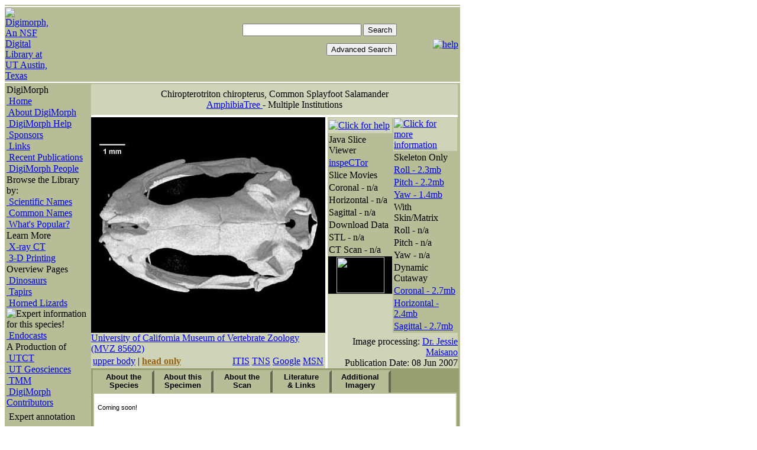

--- FILE ---
content_type: text/html; charset=ISO-8859-1
request_url: http://digimorph.geo.utexas.edu/specimens/Chiropterotriton_chiropterus/head/
body_size: 22835
content:
<!DOCTYPE HTML PUBLIC "-//W3C//DTD HTML 4.01 Transitional//EN"><html><head><meta http-equiv="Content-Type" content="text/html; charset=ISO-8859-1"><meta name="keywords" content="Chiropterotriton chiropterus skeleton, common splayfoot salamander skeleton, common splay-footed salamander skeleton, Caudata, Plethodontidae, Salamander, computed tomography"><meta name="description" content="Digital Morphology account of the common splayfoot salamander, Chiropterotriton chiropterus, featuring CT-generated animations of the head"><title>Digimorph - Chiropterotriton chiropterus (common splayfoot salamander)</title><link rel="STYLESHEET" type="text/css" href="/style.css">
<script type="text/Javascript" language="JavaScript" src="/library/digimorph.js">
</script>
<script type="text/Javascript" language="JavaScript" src="/library/tabs.js">
</script>

<script language="JavaScript" type="text/Javascript">
<!--
if (document.images) {
	var applet=new Image();
	applet.src="/images/applet.gif";
	var skullimage=new Image();
	skullimage.src="/images/skull.gif";
	var horflip=new Image();
	horflip.src="/images/horflip.gif";
	var sagflip=new Image();
	sagflip.src="/images/sagflip.gif";
	var corflip=new Image();
	corflip.src="/images/corflip.gif";
	var horspin=new Image();
	horspin.src="/images/horspin.gif";
	var sagspin=new Image();
	sagspin.src="/images/sagspin.gif";
	var corspin=new Image();
	corspin.src="/images/corspin.gif";
	var stl=new Image();
	stl.src="/images/stl.gif";
	var plugin=new Image();
	plugin.src="/images/3d.gif";
	
}


//-->
</script>

<script language="Javascript" type="text/Javascript"> 

   function PopupPic(sPicURL, sname) { 
     window.open("/library/pop.htm?"+sPicURL, "sname", "resizable=1,HEIGHT=400,WIDTH=400,LEFT=20,TOP=20,scrollbars=yes"); 
   } 
function bVer() {
  // return version number (e.g., 4.03)
  return parseFloat(navigator.appVersion)
}
function win3(deftext){

	newwindow=window.open("/library/popdef.htm?"+deftext, "Definition", "width=520,height=410,scrollbars=no");
	if (window.focus) {newwindow.focus()}
	
}
</script> 
 



<style type="text/css">

.tab {
	font-family: Arial, sans-serif; line-height:105%; font-weight: bold;padding-top:.1em;
	position:absolute; text-align:center; border:4px; border-color:#b6bd97; font-size: 10pt;
	border-style:outset; border-bottom-style:outset ; width:96px; margin: 0px; height: 40px;
}
.panel {
	font-family:"Trebuchet ms", Arial, Verdana, Helvetica, sans-serif; 
	font-size: 8pt; 
	position:absolute; 
	border: 2px; 
	border-color:#b6bd97;
	border-style:solid; 
	height:400; 
	left:0px; 
	top:38px; 
	margin:0px; 
	padding:6px;
}
</style>

</head>

<body><div id="container">

<table border="0" cellpadding="0" cellspacing="0" width="770" bgcolor="#B6BD97">
	<tr>
		<td><img src="/images/empty.gif" alt="" width="2" height="2" border="0" ></td>
	</tr>
</table>
<table border="0" cellpadding="0" cellspacing="0">
	<tr>
		<td><img src="/images/empty.gif" height="2" alt=""></td>
	</tr>
</table>
<table border="0" cellpadding="1" cellspacing="0" width="770">
	<tr>
		<td  bgcolor="#b6bd97"><a href="/index.phtml"><img src="/images/dmlogosmallnsf.gif" alt="Digimorph, An NSF Digital Library at UT Austin, Texas" border="0"></a></td>

	 	<td  width="100%" align="right" bgcolor="#b6bd97">
			<table border="0" cellpadding="2" cellspacing="0" width="100%">
				<tr >
					<td align="left"></td>
					<td align="right">
							<form action="/search.php" method="get" style="font-size: 9pt;">
							<input type="text" name="q" id="q" size="23" value="">
							<input type="submit" value="Search">
							</form> 
							<FORM ACTION="/advancedsearch.phtml" METHOD=GET>
							<INPUT TYPE=submit VALUE="Advanced Search">
						</FORM>
				</td>
					<td align="right">
					<a href="javascript:openWindow1('/helpfiles/specimenpage.html', 'specimenhelp',470,640,40,10,'yes')"><img src="/images/help.gif" alt="help" border="0"></a>
					
					</td>
				</tr>
			</table>
		</td>
	</tr>
</table>
<table border="0" cellpadding="0" cellspacing="0" width="1">
	<tr>
		<td><img src="/images/empty.gif" height="2" alt=""></td>
	</tr>
</table>
<!-- Start of main page - one table holds everything below header -->
<table cellpadding="2" cellspacing="0" border="0" bgcolor="#B6BD97"
	width="770">
	<tr valign="TOP" align="LEFT">
		<td><!-- No index start 1 -->
<table width="140" border="0" cellspacing="1" cellpadding="0" bgcolor="#B6BD97" >
	<tr>
		<td class="leftmenuheading">
			DigiMorph
		</td>
	</tr>
	<tr>
		<td class="menuitem">
			<a href="/index.phtml" >&nbsp;Home</a>
		</td>
	</tr>
	<tr>
		<td class="menuitem">
			<a href="/aboutdigimorph.phtml">&nbsp;About DigiMorph</a>
		</td>
	</tr>
	<tr>
		<td class="menuitem">
			<a href="/helpfiles/help.phtml">&nbsp;DigiMorph Help</a>
		</td>
	</tr>
	<tr>
		<td class="menuitem">
			<a href="/sponsors.phtml">&nbsp;Sponsors</a>
		</td>
	</tr>

	<tr>
		<td class="menuitem">
			<a href="/links.phtml">&nbsp;Links</a>
		</td>
	</tr>
	<tr>
		<td class="menuitem">
			<a href="/publications.phtml">&nbsp;Recent Publications</a>
		</td>
	</tr>

	<tr>
		<td class="menuitem">
			<a href="/about/people.phtml">&nbsp;DigiMorph People</a>
		</td>
	</tr>

	<tr>
		<td class="leftmenuheading">
			Browse the Library by:
		</td>
	</tr>
	<tr>
		<td class="lightmenuitem">
		<a href="/navlist.phtml?list=short">&nbsp;Scientific Names</a></td>
	</tr>
	<tr>
		<td class="lightmenuitem"><a href="/navcommon.phtml">&nbsp;Common Names</a></td>
	</tr>
	<!--  <tr><td class="lightmenuitem">
		<a href="/navclado.phtml">&nbsp;Cladogram</a>
		</td>
	</tr>
	<tr><td class="lightmenuitem">
		<a href="/listnew.phtml">&nbsp;What's <font color=red>New</font> ?</a>
		</td>
	</tr>-->
	<tr><td class="lightmenuitem">
		<a href="/listpopular.phtml?len=24hrs">&nbsp;What's Popular?</a>
		</td>
	</tr>

	<tr>
		<td class="leftmenuheading">
			Learn More
		</td>
	</tr>
<!-- 
	<tr>
		<td class="menuitem">
			<a href="/resources/dmc/DMcourseinfo.phtml">&nbsp;DigiMorph Course</a>
		</td>
	</tr> -->
	<tr>
		<td class="menuitem">
			<a href="http://www.ctlab.geo.utexas.edu/">&nbsp;X-ray CT</a>
		</td>
	</tr>
	<tr>
		<td class="menuitem">
			<a href="/resources/3dprinting.phtml">&nbsp;3-D Printing</a>
					</td>
	</tr>
	<tr>
		<td class="leftmenuheading">
			Overview Pages
		</td>
	</tr>
		
	<tr>
		<td class="menuitem">
			<a href="/resources/dino.phtml">&nbsp;Dinosaurs</a>
		</td>
	</tr>
	<tr>
		<td class="menuitem">
			<a href="/resources/tapirs.phtml">&nbsp;Tapirs</a>
		</td>
	</tr>
	<tr>
		<td class="menuitem">
			<a href="/resources/horned.phtml">&nbsp;Horned Lizards</a> <img src="/images/star4.gif" border="0" align="bottom" alt="Expert information for this species!">
		</td>
	</tr>
	<tr>
		<td class="menuitem">
			<a href="/resources/endocasts.phtml">&nbsp;Endocasts</a>
		</td>
	</tr>
	<!-- 
	<tr>
		<td class="menuitem">
			<a href="/listbysubgroup2.phtml?grp=Bat&amp;sort=SpeciesName">&nbsp;Bats</a>
		</td>
	</tr>
	<tr>
		<td class="menuitem">
			<a href="/listbysubgroup2.phtml?grp=Primate&amp;sort=SpeciesName">&nbsp;Primates</a>
		</td>
	</tr>
 -->
	
	<tr>
		<td class="leftmenuheading">
			A Production of
		</td>
	</tr>
	<tr>
		<td class="menuitem">
				<a href="http://www.ctlab.geo.utexas.edu">&nbsp;UTCT</a><br>
		</td>
	</tr>
	<tr>
		<td class="menuitem">
				<a href="http://www.geo.utexas.edu">&nbsp;UT Geosciences</a><br>
		</td>
	</tr>
	<tr>
		<td class="menuitem">
				<a href="http://www.utexas.edu/tmm/">&nbsp;TMM</a>
		</td>
	</tr>
	<tr>
		<td class="menuitem">
				<a href="/about/contributors.phtml">&nbsp;DigiMorph Contributors</a>
		</td>										
	</tr>
	<tr>
	<td><img src="/images/empty.gif" alt="" width="2" height="4" border="0"></td>
	</tr>
	<tr >
	<td class=menuitembold><img src="/images/star4.gif" alt="" border="0" align="bottom"> Expert annotation</td>
	</tr>
	<tr>
	<td><img src="/images/empty.gif" alt="" width="2" height="20" border="0"></td>
	</tr>
	<!--<tr>
	<td align="center" >
		<form name="FormName" action="/resources/join.phtml" method="get">
			<input type="submit" name="subscribe" value="Our Newsletter"> 
		</form>
	</td>
	</tr>-->
	<tr>
	<td align="center" ><br>

	</td>
	</tr>	
</table>
<!-- No index end 1 -->
		</td>
		<td>
			<table border="0" cellpadding="0" cellspacing="0" bgcolor="#cfd3b8"
				width="620">
				<tr>
					<td valign="middle" colspan="4">
						<table border="0" cellpadding="8" cellspacing="0" width="100%"
							bgcolor="#cfd3b8" class="page">
							<tr>
								<td align="center" bgcolor="#cfd3b8" colspan="2"><span class="species">Chiropterotriton chiropterus</span>, <span class="h1">Common Splayfoot Salamander </span> <br> <span
									class="author"> <a href='http://www.amphibiatree.org/'>  AmphibiaTree </a>
										-
								</span> <span class="institution">Multiple Institutions								</span> <br> <span class="author">								</span>
								</td>
							</tr>
						</table>
					</td>
				</tr>
				<tr>
					<td bgcolor="white" colspan="4"><img src="/images/empty.gif"
						height="4" alt="">
					</td>
				</tr>
				<tr>
					<td width="390" bgcolor="black" valign="middle" align="center"><a href="javascript:PopupPic('/specimens/Chiropterotriton_chiropterus/head/specimenlarge.jpg', 'Chiropterotriton chiropterus')               "><img src="specimen.jpg" alt="Chiropterotriton chiropterus"   border="0"></a>					</td>
					<td valign="top" align="left" width="4" bgcolor="white"></td>
					<td valign="top" width="110">
						<table width="100%" border="0" cellspacing="1" cellpadding="1"
							bgcolor="#b6bd97">
							<tr height="26">

								<td bgcolor="#cfd3b8"><a
									href="javascript:openWindow1('/helpfiles/descs1.html', 'popup1',480,440,40,10,'yes')"><img
										src="/images/moviecol1.gif" alt="Click for help" border="0"> </a>
								</td>

							</tr>
							<tr>
								<td class="menuheading">Java Slice Viewer</td>
							</tr>
							<tr>
								<td class="menuitem"><a href="../whole/applet/inspector.phtml" onclick="return showAppletWindow('../whole/applet/inspector.phtml', '')" onmouseover="document.skullplace.src=applet.src" onmouseout="document.skullplace.src=skullimage.src">inspeCTor</a>								</td>
							</tr>
							<tr>
								<td class="menuheading">Slice Movies</td>
							</tr>
							<tr>
								<td class="menuitem"><a  class='na' onmouseover="document.skullplace.src=corflip.src" onmouseout="document.skullplace.src=skullimage.src">Coronal - n/a</a>								</td>
							</tr>
							<tr>
								<td class="menuitem"><a  class='na' onmouseover="document.skullplace.src=horflip.src" onmouseout="document.skullplace.src=skullimage.src">Horizontal - n/a</a>								</td>
							</tr>
							<tr>
								<td class="menuitem"><a  class='na' onmouseover="document.skullplace.src=sagflip.src" onmouseout="document.skullplace.src=skullimage.src">Sagittal - n/a</a>								</td>
							</tr>
							<tr>
								<td class="menuheading">Download Data</td>
							</tr>
							<tr>
								<td class="menuitem"><a  class='na' onmouseover="document.skullplace.src=stl.src" onmouseout="document.skullplace.src=skullimage.src">STL - n/a</a>								</td>
							</tr>
							<tr>
								<td class="menuitem"><a  class='na' onmouseover="document.skullplace.src=corflip.src" onmouseout="document.skullplace.src=skullimage.src">CT Scan - n/a</a>								</td>
							</tr>
							<tr>
								<td bgcolor="#000000" valign="middle" align="center">
									<center>
										<img name="skullplace" src="/images/skull.gif" width="81"
											height="61" border="0" alt="skull">
									</center>
								</td>
							</tr>
						</table>
					</td>
					<td valign="top" width="110">
						<table width="100%" border="0" cellspacing="1" cellpadding="1"
							bgcolor="#b6bd97">
							<tr height="26">

								<td bgcolor="#cfd3b8"><a
									href="javascript:openWindow1('/helpfiles/descs2.html', 'popup2',480,400,40,10,'yes')"><img
										src="/images/moviecol2.gif" alt="Click for more information"
										border="0"> </a>
								</td>

							</tr>
							<tr>
								<td class="menuheading">Skeleton Only</td>
							</tr>
							<tr>
								<td class="menuitem"><a href="javascript:win('Chiropterotriton chiropterus','Skeleton Roll Movie','RollSpinHeadSkel.mp4','win8717',702,470,10,10)" onmouseover="document.skullplace.src=corspin.src" onmouseout="document.skullplace.src=skullimage.src">Roll - 2.3mb</a>								</td>
							</tr>
							<tr>
								<td class="menuitem"><a href="javascript:win('Chiropterotriton chiropterus','Skeleton Pitch Movie','PitchSpinHeadSkel.mp4','win8718',750,431,10,10)" onmouseover="document.skullplace.src=sagspin.src" onmouseout="document.skullplace.src=skullimage.src">Pitch - 2.2mb</a>								</td>
							</tr>
							<tr>
								<td class="menuitem"><a href="javascript:win('Chiropterotriton chiropterus','Skeleton Yaw Movie','YawSpinHeadSkel.mp4','win8719',750,246,10,10)" onmouseover="document.skullplace.src=horspin.src" onmouseout="document.skullplace.src=skullimage.src">Yaw - 1.4mb</a>								</td>
							</tr>
							<tr>
								<td class="menuheading">With Skin/Matrix</td>
							</tr>
							<tr>
								<td class="menuitem"><a  class='na' onmouseover="document.skullplace.src=corspin.src" onmouseout="document.skullplace.src=skullimage.src">Roll - n/a</a>								</td>
							</tr>
							<tr>
								<td class="menuitem"><a  class='na' onmouseover="document.skullplace.src=sagspin.src" onmouseout="document.skullplace.src=skullimage.src">Pitch - n/a</a>								</td>
							</tr>
							<tr>
								<td class="menuitem"><a  class='na' onmouseover="document.skullplace.src=horspin.src" onmouseout="document.skullplace.src=skullimage.src">Yaw - n/a</a>								</td>
							</tr>
							<tr>
								<td class="menuheading">Dynamic Cutaway</td>
							</tr>
							<tr>
								<td class="menuitemna"><a href="javascript:win('Chiropterotriton chiropterus','Cutaway Coronal Movie','CorCutHeadSkel.mp4','win87113',650,362,10,10)" onmouseover="document.skullplace.src=corflip.src" onmouseout="document.skullplace.src=skullimage.src">Coronal - 2.7mb</a>								</td>
							</tr>
							<tr>
								<td class="menuitemna"><a href="javascript:win('Chiropterotriton chiropterus','Cutaway Horizontal Movie','HorCutHeadSkel.mp4','win87114',650,402,10,10)" onmouseover="document.skullplace.src=horflip.src" onmouseout="document.skullplace.src=skullimage.src">Horizontal - 2.4mb</a>								</td>
							</tr>
							<tr>
								<td class="menuitemna"><a href="javascript:win('Chiropterotriton chiropterus','Cutaway Sagittal Movie','SagCutHeadSkel.mp4','win87115',750,264,10,10)" onmouseover="document.skullplace.src=sagflip.src" onmouseout="document.skullplace.src=skullimage.src">Sagittal - 2.7mb</a>								</td>
							</tr>
						</table>
				</td>
				</tr>
				<tr class="page">
					<td align="left" valign="top">
						<p>
							<a href="http://www.mip.berkeley.edu/mvz/collections/HerpCollection.html">University of California Museum of Vertebrate Zoology (MVZ 85602) </a>
						</p>
					</td>
					<td width="4" bgcolor="white" rowspan="2"><img
						src="/images/empty.gif" alt="">
					</td>
					<td align="right" valign="bottom" rowspan="2" colspan="2">
						<p>
							Image processing: <a href="/about/staff.phtml?Firstname=Jessie&Lastname=Maisano">Dr. Jessie Maisano							</a> <br>
														Publication Date:
							08 Jun 2007						</p>
					</td>
				</tr>
				<tr class="page">
					<td valign="top">
						<table width="100%" border='0'>
							<tr>
								<td align="left"><p>
<!--  Put URL's on related specimens below here -->
<a href="/specimens/Chiropterotriton_chiropterus/whole">upper body</a> | <a href="/specimens/Chiropterotriton_chiropterus/head"><b><font color="#99620E">head only</font></b></a>



</p><td><td align="right">
<p><a href="http://www.itis.gov/servlet/SingleRpt/SingleRpt?search_topic=Scientific_Name&amp;search_value=Chiropterotriton chiropterus&amp;search_kingdom=every&amp;search_span=containing&amp;categories=All&amp;source=html&amp;search_credRating=All" TARGET="_blank">ITIS</a> 



<a href="http://www.ubio.org/SOAPbrowser/index.php?s=1&v=1&func=search&string=Chiropterotriton chiropterus&go=Submit" TARGET="_blank">TNS</a>  


<a href="http://www.google.com/search?q=Chiropterotriton chiropterus">Google</a> 
<a href="http://search.msn.com/results.aspx?FORM=SRCHWB&q=Chiropterotriton chiropterus">MSN</a></p></td></tr></table>
</td>
</tr>
</table>
<table class="page" bgcolor="#979e6f" width="100%" border="0" cellpadding="3" cellspacing="0">
<tr>
  <td height="460" valign="top" width="100%"><ILAYER id="panelLocator"  height="440"></ILAYER><NOLAYER><DIV id="p1" style="background-color: transparent; position: relative; width:615; height: 440 px;"><DIV id="p1panel0" class="panel" style="background-color: #ffffff;  z-index:5">
<p class="ptitle">Coming soon!</p>
<img src="/images/empty.gif" width="600" height="1"></DIV>
<DIV onclick="selectTab(0)" onmouseover="this.style.cursor='hand'; style.backgroundColor='cfd3b8'" onmouseout="style.backgroundColor='#B6bd97'" id="p1tab0" class="tab" style="background-color:#b6bd97; left:0px; top:0px; z-index:5; clip:rect(0 auto 40 0)">
About the Species
</DIV>
<DIV id="p1panel1" class="panel" style="background-color: #ffffff;  z-index:4">
<p>This specimen was collected 1.4 miles southwest (by road) of the southwest edge of Huatusco de Chicuéllar, Veracruz, Mexico by R. W. McDiarmid and R. D. Worthington on 16 January 1969. It made available to The University of Texas High-Resolution X-ray CT Facility for scanning by <a href="http://www.biosci.utexas.edu/ib/faculty/cannatella.htm">Dr. David Cannatella</a> of The University of Texas and the <a href="http://www.amphibiatree.org/">Amphibian Tree of Life</a> project (EF-0334952). Funding for scanning and image processing was provided by Dr. Cannatella's grant, and funding for additional image processing was provided by a National Science Foundation <a href="http://www.dli2.nsf.gov/">Digital Libraries Initiative</a> grant to <a href="http://digimorph.org/about/timothyrowe.phtml">Dr. Timothy Rowe</a> of The University of Texas at Austin.</p> 




<img src="/images/empty.gif" width="600" height="1">
</DIV>
<DIV onclick="selectTab(1)"  onmouseover="this.style.cursor='hand'; style.backgroundColor='cfd3b8'" onmouseout="style.backgroundColor='#B6bd97'" id="p1tab1" class="tab" style="background-color:#b6bd97; left:100px; top:0px; z-index:4; clip:rect(0 auto 40 0)">
About this Specimen
</DIV>

<DIV id="p1panel2" class="panel" style="background-color: #ffffff;  z-index:3">
	<p>This specimen was scanned by <a href="http://digimorph.org/about/mattcolbert.phtml">Matthew Colbert</a> on 21 February 2007 along the coronal axis for a total of 675 slices.  Each 1024x1024 pixel slice is 0.02085 mm thick, with an interslice spacing of 0.02085 mm and a field of reconstruction of 9 mm.</p>
<img src="/images/empty.gif" width="600" height="1"></DIV>
<DIV onclick="selectTab(2)" onmouseover="this.style.cursor='hand'; style.backgroundColor='cfd3b8'" onmouseout="style.backgroundColor='#B6bd97'" id="p1tab2" class="tab" style="background-color:#b6bd97; left:200px; top:0px; z-index:3; clip:rect(0 auto 40 0)">
	About the<br> Scan
</DIV>
<DIV id="p1panel3" class="panel" style="background-color: #ffffff;  z-index:2">
	<p><b>Literature</b><BR>
<BR>
<a href="http://article.pubs.nrc-cnrc.gc.ca/ppv/RPViewDoc?_handler_=HandleInitialGet&journal=cjz&volume=81&calyLang=eng&articleFile=z03-155.pdf">Gabriel Parra-Olea. 2003.</a> Phylogenetic relationships of the genus <i>Chiropterotriton</i> (Caudata: Plethodontidae) based on 16S ribosomal mtDNA. Canadian Journal of Zoology 81: 2048-2060<BR>
<BR>

<p><b>Links</b></p>

<p><a href="http://calphotos.berkeley.edu/cgi/img_query?query_src=dl&enlarge=1111+1111+1111+5083">a picture of <i>Chiropterotriton chiropterus</i></a> on CalPhotos (University of California, Berkeley)</p>

<p><a href="http://research.amnh.org/herpetology/amphibia/references.php?id=26079"><i>C. chiropterus</i> page</a> on Amphibian Species of the World 5.0 (American Museum of Natural History)</p>

<img src="/images/empty.gif" width="600" height="1"></DIV>
<DIV onclick="selectTab(3)" onmouseover="this.style.cursor='hand'; style.backgroundColor='cfd3b8'" onmouseout="style.backgroundColor='#B6bd97'" id="p1tab3" class="tab" style="background-color:#B6bd97; left:300px; top:0px; z-index:2; clip:rect(0 auto 40 0)">
	Literature<br> & Links
</DIV>
<DIV id="p1panel4" class="panel" style="background-color: #ffffff;  z-index:1">
	<table border="0" cellpadding="0" cellspacing="2" width="600">

<tr><td align="center"><p>Front page image.</p>
<tr><td align="center"><a href="javascript:openWindow1('story1.jpg', 'Chiropterotriton',1152,612,40,10,'no')"><img src="story1thumb.jpg" border="0" alt="Chiropterotriton chiropterus"></a></td>
</table>
<img src="/images/empty.gif" width="600" height="1"></DIV>
<DIV onclick="selectTab(4)" onmouseover="this.style.cursor='hand'; style.backgroundColor='cfd3b8';" onmouseout="style.backgroundColor='#B6bd97'" id="p1tab4" class="tab" style="background-color:#b6bd97; left:400px; top:0px; z-index:1; clip:rect(0 auto 40 0)">
	Additional<br>Imagery
</DIV>
</DIV>
</NOLAYER></td>
</tr>
</table>
</td>
</tr>
</table>
<table width="770"><tr><td><p>

<b><font color=red>To cite this page: </font></b>  AmphibiaTree, 2007, "Chiropterotriton chiropterus" (On-line), Digital Morphology. 
Accessed January 18, 2026 at http://digimorph.org/.<br>
</td>
</tr>

</table>
<table border="0" cellpadding="0" cellspacing="0" width="770" bgcolor="#B6BD97">
	<tr>
		<td bgcolor="white" align="left" class="utext"><a href="javascript:openWindow1('/about/copyright.html', 'copyright',480,350,40,10,'yes')"><u>&copy;2002-20019</u></a> - <a href="http://www.ctlab.geo.utexas.edu"><u>UTCT</u></a>/<a href="http://digimorph.org"><u>DigiMorph</u></a></td>
		<td bgcolor="white" align="right" class="utext">Funding by <a href="http://www.nsf.gov"><u>NSF</u></a><br>
			 <a href="mailto:maisano@jsg.utexas.edu">Comments</a>
		</td>
	</tr>
	<tr>
		<td colspan="3"><img src="/images/empty.gif" alt="" width="4" height="2" border="0"></td>
	</tr>
</table>
<layer id="p1" width="605" height="400" src="nav4.phtml"></layer>


</div>
</body>
</html>



